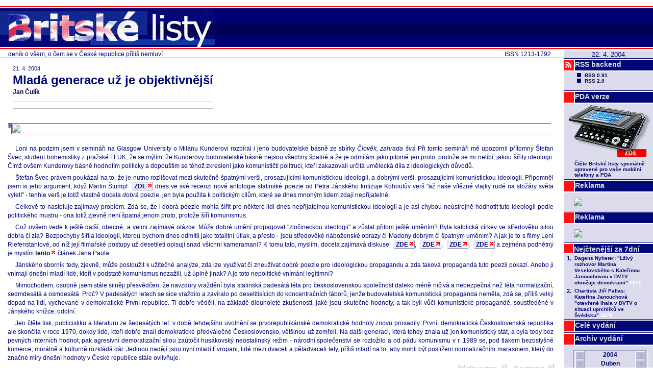

--- FILE ---
content_type: text/html
request_url: https://legacy.blisty.cz/art/17807.html
body_size: 7774
content:
<!DOCTYPE html PUBLIC "-//W3C//DTD XHTML 1.0 Transitional//EN" "http://www.w3.org/TR/xhtml1/DTD/xhtml1-transitional.dtd">
<html xmlns="http://www.w3.org/1999/xhtml" lang="cs">
<head>
<title>Mladá generace už je objektivnější</title>
<link rel="stylesheet" type="text/css" href="/skin/bl/bl.css" />
<link rel="shortcut icon" href="/skin/bl/bl.ico" />
<link rel="alternate" type="application/rss+xml" title="BListy.cz RSS feed" href="/rss2.rb?all=1" />
<link rel="canonical" href="/art/17807.html" />
<meta http-equiv="Content-Type" content="text/html; charset=utf-8" />
<meta name="google-site-verification" content="wyp9C8kgpZ-4wZHsr4VkH86ZNiDC-ZDTfHKywmqEfj4" />
<meta property="og:image" content="http://www.blisty.cz/graphics/bl-FB-square.gif" />
<script type="text/javascript" src="https://apis.google.com/js/plusone.js">{lang: 'cs', parsetags: 'onload'}</script>
<script type="text/javascript">function plusone_vote( obj ) { _gaq.push(['_trackEvent','plusone',obj.state]); }</script>
<script type="text/javascript">var switchTo5x=true;</script>
<script type="text/javascript" src="http://w.sharethis.com/button/buttons.js"></script>
<script type="text/javascript">stLight.options({publisher: "5842ff9f-63e5-4837-8768-5cdd14e82469", doNotHash: false, doNotCopy: false, hashAddressBar: false});</script>
</head>
<body>
<div class="toplogo">
  <a href="/"><img src="/skin/bl/biglogo.gif" border="0" alt="Britske Listy" />&nbsp;</a>
  
</div>
<div class="right">
<div class="datum">22. 4. 2004</div>
<div class="btn2"><div class="sqr"><img src="/graphics/rss_red.gif" /></div><a href="/art/34978.html">RSS backend</a></div>
<div class="rss">
<ul>
<li><a href="/rss.rb">RSS 0.91</a></li>
<li><a href="/rss2.rb?all=1">RSS 2.0</a></li>
</ul>
</div>

<div class="btn2"><div class="sqr"></div><a href="http://pda.blisty.cz">PDA verze</a></div>                                                       
<a href="http://pda.blisty.cz"><img src="/files/temata/pda/mobil_175.gif" border="0" /></a>                                                         
<table style="margin-left: 18px">
<tr><td>
<font size="1">
<b>Čtěte Britské listy speciálně upravené pro vaše  mobilní telefony a PDA</b>  
</font>
</td>
</tr>
</table>
<div class="btn2"><div class="sqr"></div><a>Reklama</a></div>
<div class="reklama">
<a href="/ad/ad-ref.rb?pos=2"><img border="0" src="/ad/ad-img.rb?pos=2" /></a>
</div>

<div class="btn2"><div class="sqr"></div><a>Reklama</a></div>
<div class="reklama">
<a href="/ad/ad-ref.rb?pos=4"><img border="0" src="/ad/ad-img.rb?pos=4" /></a>
</div>

<div class="toparticles"><iframe id="ifr" src="/files/toparticles_week_iframe.html" width="175" onload="this.style.height = ifr.document.body.scrollHeight" frameborder="0" scrolling="no"></iframe></div>

<div class="btn2"><div class="sqr"></div><a href="/wholeissue.rb">Celé&nbsp;vydání</a></div>
<div class="btn2"><div class="sqr"></div><a href="/arcisu.php">Archiv&nbsp;vydání</a></div>

<div class="cal"><iframe src="/2004/4/calendar.html" frameborder="0" width="173" height="180"></iframe></div>

<div class="btn2"><div class="sqr"></div><a href="http://www.britskelisty.cz/archiv.htm">Původní archiv</a></div>
<p></p>
<div class="btn4"><div class="sqr"></div><a href="/aut/">Autoři</a></div>
<p></p>
<div class="btn4"><div class="sqr"></div><a href="/message.rb">Vzkaz&nbsp;redakci</a></div>
<p></p>
<div class="btn4"><div class="sqr"></div><a href="/art/11246.html">OSBL</a></div>
<div class="osbl">
<ul>
<li><a href="/art/11246.html">Stanovy OSBL</a></li>
</ul>
</div>
<div class="btn4"><div class="sqr"></div><a href="/about.rb">Tiráž</a></div>
<div class="tiraz">
<h3>Britské listy</h3>
<p>http://www.blisty.cz/<br />ISSN 1213-1792</p>
<h3>Šéfredaktor:</h3>
<p>Jan Čulík</p>
<h3>Redaktor:</h3>
<p>Karel Dolejší</p>
<h3>Správa:</h3>
<p>Michal Panoch, Jan Panoch</p>
<h3>Grafický návrh:</h3>
<p>Štěpán Kotrba</p>
</div>

<div style="display: none;">
</div>
<div class="counterpng"><img src="/ctr/txt17807.png" width="175" height="29" alt="" /></div>
</div>
<div class="subtitle">
<div class="issn">ISSN 1213-1792</div>
deník o všem, o čem se v České republice příliš nemluví
</div>
<div class="main">



<div class="topart">
<table class="arthlp"><tr><td>

<div class="datum">21. 4. 2004</div>
<div class="nadtitul"></div>
<div class="titul"><h2>Mladá generace už je objektivnější</h2></div>
<div class="podtitul"></div>
<div class="autori"><a href="mailto:culik@blisty.cz">Jan  Čulík</a></div>
<div class="sharethis_top">
 <span class="st_facebook_hcount" displayText="Facebook"></span>
 <span class="st_twitter_hcount" displayText="Tweet"></span>
 <span class="st_linkedin_hcount" displayText="LinkedIn"></span>
</div>

<div class="telo"></div>

<div class="end"></div>
</td></tr></table>
</div>

<div class="topadv"><a href="/ad/ad-ref.rb?pos=1"><img border="0" src="/ad/ad-img.rb?pos=1" /></a></div>

<div class="art">
<table class="arthlp"><tr><td>







<div class="telo"><p> Loni na podzim jsem v semináři na Glasgow University o Milanu Kunderovi rozbíral i jeho budovatelské básně ze sbírky <em>Člověk, zahrada širá</em>  Při tomto semináři mě upozornil přítomný Štefan Švec, student bohemistiky z pražské FFUK, že se mýlím, že Kunderovy budovatelské básně nejsou všechny špatné a že je odmítám jako pitomé jen proto, protože se mi nelíbí, jakou šířily ideologii. Čímž ovšem Kunderovy básně hodnotím politicky a dopouštím se téhož zkreslení jako komunističtí politruci, kteří zakazovali určitá umělecká díla z ideologických důvodů.</p><p> Štefan Švec právem poukázal na to, že je nutno rozlišovat mezi skutečně špatnými verši, prosazujícími komunistickou ideologii, a dobrými verši, prosazujícími komunistickou ideologii. Připomněl jsem si jeho argument, když Martin Štumpf <a href="/art/17806.html" class="btn">ZDE</a> dnes ve své recenzi nové antologie stalinské poezie od Petra Jánského kritizuje  Kohoutův verš "až naše vítězné vlajky rudé na stožáry světa vyletí" - tenhle verš je totiž vlastně docela <em>dobrá</em> poezie, jen byla použita k politickým cílům, které se dnes mnohým lidem zdají nepřijatelné.</p><p>
Celkově to nastoluje zajímavý problém. Zdá se, že i dobrá poezie mohla šířit pro některé lidi dnes nepřijatelnou komunistickou ideologii a je asi chybou neústrojně hodnotit tuto ideologii podle politického mustru - ona totiž zjevně není špatná jenom proto, protože šíří komunismus. </p><p>
Což ovšem vede k ještě další, obecné, a velmi zajímavé otázce: Může dobré umění propagovat "zločineckou ideologii" a zůstat přitom ještě uměním? Byla katolická církev ve středověku silou dobra či zla? Bezpochyby šířila ideologii, kterou bychom dnes odmítli jako totalitní útlak, a přesto - jsou středověké náboženské obrazy či Madony dobrým či špatným uměním? A jak je to s filmy Leni Riefenstahlové, od níž její filmařské postupy už desetiletí opisují snad všichni kameramani? K tomu tato, myslím, docela zajímavá diskuse <a href="/art/11343.html" class="btn">ZDE</a>, <a href="/art/15325.html" class="btn">ZDE</a>, <a href="/art/15359.html" class="btn">ZDE</a>, <a href="/art/15487.html" class="btn">ZDE</a> a zejména podnětný  je myslím <a href="/art/15475.html">tento</a> článek Jana Paula.</p><p>
Jánského sborník tedy, zjevně, může posloužit k užitečné analýze, zda lze využívat či zneužívat dobré poezie pro ideologickou propagandu a zda taková propaganda  tuto poezii pokazí. Anebo ji vnímají dnešní mladí lidé, kteří v podstatě komunismus nezažili, už úplně jinak? A je toto nepolitické vnímání legitimní?</p><p>
Mimochodem, osobně jsem stále silněji přesvědčen, že navzdory vraždění byla stalinská padesátá léta pro československou společnost daleko méně ničivá a nebezpečná než léta normalizační, sedmdesátá a osmdesátá. Proč? V padesátých letech se sice vraždilo a zavíralo po desetitisících do koncentračních táborů, jenže budovatelská komunistická propaganda neměla, zdá se,  příliš velký dopad na lidi, vychované v demokratické První republice. Ti dobře věděli, na základě dlouholeté zkušenosti, jaké jsou skutečné hodnoty, a tak byli vůči komunistické propagandě, soustředěné v Jánského knížce, odolní. </p><p>Jen čtěte tisk, publicistiku a literaturu ze šedesátých let: v době tehdejšího uvolnění se prvorepublikánské demokratické hodnoty znovu prosadily. První, demokratická Československá republika ale skončila v roce 1970, dokdy  lidé, kteří dobře znali demokratické předválečné Československo, většinou už zemřeli.  Na další generaci, která tehdy  znala už jen komunistický stát, a byla tedy bez pevných interních hodnot, pak agresivní  demoralizační silou zaútočil husákovský neostalinský režim - národní společenství se rozložilo a od pádu komunismu v r. 1989 se, pod tlakem bezostyšné komerce, morálně a kulturně rozkládá dál. Jedinou nadějí jsou nyní mladí Evropani, lidé mezi dvaceti a pětadvaceti lety, příliš mladí na to, aby mohli být postiženi normalizačním marasmem, který do značné míry dnešní hodnoty v České republice stále ovlivňuje. 
</p></div>
<div class="odkazy"><a href="/aut/3/art.html">články autora <span class="btn light16r">&nbsp;</span></a> <a href="/aut/3/bio.html">O autorovi <span class="btn light16r">&nbsp;</span></a><br /><a href="" onClick="window.print();"> Vytisknout <span class="btn light16r">&nbsp;</span></a>&nbsp;<a href="/sendart.rb?id=17807">Poslat e-mailem <span class="btn light16r">&nbsp;</span></a></div>


</td></tr></table>


</div>

<div class="sharethis">&nbsp;<a target=_blank href="/social.rb?n=google&url=http://blisty.cz/art/17807.html&title=BListy.cz:%20Mlad%C3%A1%20generace%20u%C5%BE%20je%20objektivn%C4%9Bj%C5%A1%C3%AD"><img src="/graphics/loga/socnet/socnet-google.gif" border="0" alt="" width="18" height="18" />&nbsp;<a target=_blank href="/social.rb?n=facebook&url=http://blisty.cz/art/17807.html&title=BListy.cz:%20Mlad%C3%A1%20generace%20u%C5%BE%20je%20objektivn%C4%9Bj%C5%A1%C3%AD"><img src="/graphics/loga/socnet/socnet-facebook.gif" border="0" alt="" width="18" height="18" />&nbsp;<a target=_blank href="/social.rb?n=digg&url=http://blisty.cz/art/17807.html&title=BListy.cz:%20Mlad%C3%A1%20generace%20u%C5%BE%20je%20objektivn%C4%9Bj%C5%A1%C3%AD"><img src="/graphics/loga/socnet/socnet-digg.gif" border="0" alt="" width="18" height="18" />&nbsp;<a target=_blank href="/social.rb?n=delicious&url=http://blisty.cz/art/17807.html&title=BListy.cz:%20Mlad%C3%A1%20generace%20u%C5%BE%20je%20objektivn%C4%9Bj%C5%A1%C3%AD"><img src="/graphics/loga/socnet/socnet-delicious.gif" border="0" alt="" width="18" height="18" />&nbsp;<a target=_blank href="/social.rb?n=reddit&url=http://blisty.cz/art/17807.html&title=BListy.cz:%20Mlad%C3%A1%20generace%20u%C5%BE%20je%20objektivn%C4%9Bj%C5%A1%C3%AD"><img src="/graphics/loga/socnet/socnet-reddit.gif" border="0" alt="" width="18" height="18" />&nbsp;<a target=_blank href="/social.rb?n=furl&url=http://blisty.cz/art/17807.html&title=BListy.cz:%20Mlad%C3%A1%20generace%20u%C5%BE%20je%20objektivn%C4%9Bj%C5%A1%C3%AD"><img src="/graphics/loga/socnet/socnet-furl.gif" border="0" alt="" width="18" height="18" />&nbsp;<a target=_blank href="/social.rb?n=misterwong&url=http://blisty.cz/art/17807.html&title=BListy.cz:%20Mlad%C3%A1%20generace%20u%C5%BE%20je%20objektivn%C4%9Bj%C5%A1%C3%AD"><img src="/graphics/loga/socnet/socnet-misterwong.gif" border="0" alt="" width="18" height="18" />&nbsp;<a target=_blank href="/social.rb?n=topclanky&url=http://blisty.cz/art/17807.html&title=BListy.cz:%20Mlad%C3%A1%20generace%20u%C5%BE%20je%20objektivn%C4%9Bj%C5%A1%C3%AD"><img src="/graphics/loga/socnet/socnet-topclanky.png" border="0" alt="" width="17" height="17" />&nbsp;<a target=_blank href="/social.rb?n=jagg&url=http://blisty.cz/art/17807.html&title=BListy.cz:%20Mlad%C3%A1%20generace%20u%C5%BE%20je%20objektivn%C4%9Bj%C5%A1%C3%AD"><img src="/graphics/loga/socnet/socnet-jagg.png" border="0" alt="" width="17" height="17" />&nbsp;<a target=_blank href="/social.rb?n=bookmarky&url=http://blisty.cz/art/17807.html&title=BListy.cz:%20Mlad%C3%A1%20generace%20u%C5%BE%20je%20objektivn%C4%9Bj%C5%A1%C3%AD"><img src="/graphics/loga/socnet/socnet-bookmarky.gif" border="0" alt="" width="17" height="17" />&nbsp;<a target=_blank href="/social.rb?n=linkuj&url=http://blisty.cz/art/17807.html&title=BListy.cz:%20Mlad%C3%A1%20generace%20u%C5%BE%20je%20objektivn%C4%9Bj%C5%A1%C3%AD"><img src="/graphics/loga/socnet/socnet-linkuj.gif" border="0" alt="" width="17" height="17" />&nbsp;<a target=_blank href="/social.rb?n=vybralisme&url=http://blisty.cz/art/17807.html&title=BListy.cz:%20Mlad%C3%A1%20generace%20u%C5%BE%20je%20objektivn%C4%9Bj%C5%A1%C3%AD"><img src="/graphics/loga/socnet/socnet-vybralismesk.gif" border="0" alt="" width="16" height="16" />&nbsp;<a target=_blank href="/social.rb?n=pridej&url=http://blisty.cz/art/17807.html&title=BListy.cz:%20Mlad%C3%A1%20generace%20u%C5%BE%20je%20objektivn%C4%9Bj%C5%A1%C3%AD"><img src="/graphics/loga/socnet/socnet-pridej.gif" width="16" height="16" border="0" /></a><script type="text/javascript" src="http://pridej.cz/v1/pridej.js"></script>&nbsp;&nbsp;&nbsp;<g:plusone size="tall" callback="plusone_vote"></g:plusone>&nbsp;<span class="st_facebook_vcount" displayText="Facebook"></span><span class="st_twitter_vcount" displayText="Tweet"></span><span class="st_linkedin_vcount" displayText="LinkedIn"></span></div>

<div class="botadv" style="margin-right:183px"><div id='bmone2n-19818.1.15.7'>
<noscript><div style='display:inline'><a href='http://go.cz.bbelements.com/please/redirect/19818/1/15/7/'><img src='http://go.cz.bbelements.com/please/showit/19818/1/15/7/?typkodu=img' style='border-width:0' alt='' /></a></div></noscript>
</div>
<script type='text/javascript' charset='utf-8' src='http://go.cz.bbelements.com/bb/bb_one2n.js'></script>
<script type='text/javascript'>/* <![CDATA[ */ 
bmone2n.addPosition('19818.1.15.7','');
bmone2n.getAd('go.cz.bbelements.com','',''+(typeof(bburlparam)=='string'?'&'+bburlparam:''),'utf-8');
/* ]]> */</script>
<div id='bmone2t-19818.1.15.7' style='display:none'><script type='text/javascript'>/* <![CDATA[ */ bmone2n.makeAd('19818.1.15.7'); /* ]]> */</script></div>
<script type='text/javascript'>/* <![CDATA[ */ bmone2n.moveAd(); /* ]]> */</script></div>

<div class="lists">
<table>
<tr>
<th colspan="2">Obsah vydání</th>
<th class="odkaz" nowrap="nowrap"></th><th class="odkaz" nowrap="nowrap">&nbsp;&nbsp;&nbsp;&nbsp;&nbsp;&nbsp;<a>22. 4. 2004</a></th>
</tr>
<tr>
<td class="dat">22.&nbsp;4.&nbsp;2004</td>
<td class="tit"><a href="/art/17811.html">Al Jazeera vysílá ověřené zpravodajství</a></td>
<td colspan="2" class="aut"></td>
</tr><tr class="odd">
<td class="dat">22.&nbsp;4.&nbsp;2004</td>
<td class="tit"><a href="/art/17813.html">Mystický nihilismus islámských teroristů</a></td>
<td colspan="2" class="aut"></td>
</tr><tr>
<td class="dat">22.&nbsp;4.&nbsp;2004</td>
<td class="tit"><a href="/art/17816.html">Desítky mrtvých při teroristickém útoku v Basře</a></td>
<td colspan="2" class="aut"></td>
</tr><tr class="odd">
<td class="dat">22.&nbsp;4.&nbsp;2004</td>
<td class="tit"><a href="/art/17814.html">Kdo dnes kouří ve filmu, je životní ztroskotanec</a></td>
<td colspan="2" class="aut"></td>
</tr><tr>
<td class="dat">21.&nbsp;4.&nbsp;2004</td>
<td class="tit"><a href="/art/17807.html">Mladá generace už je objektivnější</a></td>
<td colspan="2" class="aut">Jan&nbsp;&nbsp;Čulík</td>
</tr><tr class="odd">
<td class="dat">21.&nbsp;4.&nbsp;2004</td>
<td class="tit"><a href="/art/17802.html">Dva muži brutálně zbiti strážníky městské policie v Praze</a></td>
<td colspan="2" class="aut"></td>
</tr><tr>
<td class="dat">22.&nbsp;4.&nbsp;2004</td>
<td class="tit"><a href="/art/17815.html">Ofcom kritizuje BBC, že se "honí za sledovaností"</a></td>
<td colspan="2" class="aut"></td>
</tr><tr class="odd">
<td class="dat">22.&nbsp;4.&nbsp;2004</td>
<td class="tit"><a href="/art/17812.html">Proč jsme nestávkovali</a></td>
<td colspan="2" class="aut">Václav&nbsp;&nbsp;Votruba</td>
</tr><tr>
<td class="dat">22.&nbsp;4.&nbsp;2004</td>
<td class="tit"><a href="/art/17809.html">Barani na magistrátoch ukázali rohy</a></td>
<td colspan="2" class="aut">Lubomír&nbsp;&nbsp;Sedláčik</td>
</tr><tr class="odd">
<td class="dat">22.&nbsp;4.&nbsp;2004</td>
<td class="tit"><a href="/art/17808.html">Bandit na stránkách Českého rozhlasu!</a></td>
<td colspan="2" class="aut"></td>
</tr><tr>
<td class="dat">22.&nbsp;4.&nbsp;2004</td>
<td class="tit"><a href="/art/17806.html">Jde Frantík kolem zahrádky</a></td>
<td colspan="2" class="aut">Martin&nbsp;&nbsp;Štumpf</td>
</tr><tr class="odd">
<td class="dat">21.&nbsp;4.&nbsp;2004</td>
<td class="tit"><a href="/art/17803.html">Izrael: Mordechai Vanunu na svobodě</a></td>
<td colspan="2" class="aut"></td>
</tr><tr>
<td class="dat">22.&nbsp;4.&nbsp;2004</td>
<td class="tit"><a href="/art/17804.html">Ve Spolchemii unikl chlor, vedení podniku by mělo lépe zabezpečit provoz</a></td>
<td colspan="2" class="aut"></td>
</tr><tr class="odd">
<td class="dat">22.&nbsp;4.&nbsp;2004</td>
<td class="tit"><a href="/art/17805.html">Ekologická daň odpovídá ústavě</a></td>
<td colspan="2" class="aut"></td>
</tr><tr>
<td class="dat">22.&nbsp;4.&nbsp;2004</td>
<td class="tit"><a href="/art/17810.html">Radní Zdena Hůlová a Petr Uhl neunesli fakt, že byli demokraticky přehlasováni</a></td>
<td colspan="2" class="aut">Ivan&nbsp;&nbsp;Brezina</td>
</tr><tr class="odd">
<td class="dat">21.&nbsp;4.&nbsp;2004</td>
<td class="tit"><a href="/art/17798.html">ČR: "Jsme malá, hrdá země, která překonala mnoho překážek"</a></td>
<td colspan="2" class="aut"></td>
</tr><tr>
<td class="dat">21.&nbsp;4.&nbsp;2004</td>
<td class="tit"><a href="/art/17796.html">Děti Země zvou na Ropáka roku</a></td>
<td colspan="2" class="aut"></td>
</tr><tr class="odd">
<td class="dat">21.&nbsp;4.&nbsp;2004</td>
<td class="tit"><a href="/art/17795.html">Srbsko: Démoni skutečně pořád nespí?</a></td>
<td colspan="2" class="aut">Matyáš&nbsp;&nbsp;Zrno</td>
</tr><tr>
<td class="dat">21.&nbsp;4.&nbsp;2004</td>
<td class="tit"><a href="/art/17794.html">Život dr. Abdela Azize Al Rantissiho ve zkratce</a></td>
<td colspan="2" class="aut"></td>
</tr><tr class="odd">
<td class="dat">21.&nbsp;4.&nbsp;2004</td>
<td class="tit"><a href="/art/17790.html">Ještě jednou <em>Tento měsíc menstruuji</em></a></td>
<td colspan="2" class="aut">Martina&nbsp;&nbsp;Pachmanová</td>
</tr><tr>
<td class="dat">21.&nbsp;4.&nbsp;2004</td>
<td class="tit"><a href="/art/17789.html">Bursík, Dejmal a Uhl: Podporujeme Evu Tylovou, nikoliv Jakuba Patočku</a></td>
<td colspan="2" class="aut"></td>
</tr><tr class="odd">
<td class="dat">19.&nbsp;4.&nbsp;2004</td>
<td class="tit"><a href="/art/17774.html">MRSA - "Methicillin Resistant Staphylococcus Aureus"</a></td>
<td colspan="2" class="aut"></td>
</tr><tr>
<td class="dat">21.&nbsp;4.&nbsp;2004</td>
<td class="tit"><a href="/art/17781.html">O nenásilí</a></td>
<td colspan="2" class="aut">Martin&nbsp;&nbsp;Škabraha</td>
</tr><tr class="odd">
<td class="dat">29.&nbsp;12.&nbsp;2003</td>
<td class="tit"><a href="/art/16391.html">Nenechte si ujít: nový knižní výbor z Britských listů</a></td>
<td colspan="2" class="aut"></td>
</tr><tr>
<td class="dat">18.&nbsp;6.&nbsp;2004</td>
<td class="tit"><a href="/art/11901.html"><em>Inzerujte v Britských listech</em></a></td>
<td colspan="2" class="aut"></td>
</tr><tr class="odd">
<td class="dat">7.&nbsp;4.&nbsp;2004</td>
<td class="tit"><a href="/art/17616.html">Chcete učit češtině na Glasgow University?</a></td>
<td colspan="2" class="aut"></td>
</tr><tr>
<td class="dat">7.&nbsp;4.&nbsp;2004</td>
<td class="tit"><a href="/art/17617.html">Hospodaření OSBL za březen 2004</a></td>
<td colspan="2" class="aut"></td>
</tr><tr class="odd">
<td class="dat">22.&nbsp;11.&nbsp;2003</td>
<td class="tit"><a href="/art/16022.html">Adresy redakce</a></td>
<td colspan="2" class="aut"></td>
</tr>
</table>
<br />

</div><div class="lists">
<table>
<tr>
<th colspan="2"><a href="/list.rb?id=1">Redakční výběr nejzajímavějších článků z poslední doby</a></th>
<th class="odkaz" nowrap="nowrap"></th><th class="odkaz" nowrap="nowrap"><a href="/rss2-list.rb?id=1"><span class="btndark" style="margin-left:0px">RSS</span>&nbsp;2.0</a>&nbsp;&nbsp;&nbsp;&nbsp;&nbsp;&nbsp;<a href="/list.rb?id=1">Historie <span class="btndark">&gt;</span></a></th>
</tr>
<tr class="odd">
<td class="dat">22.&nbsp;4.&nbsp;2004</td>
<td class="tit"><a href="/art/17811.html">Al Jazeera vysílá ověřené zpravodajství</a></td>
<td colspan="2" class="aut">&nbsp;&nbsp;</td>
</tr><tr>
<td class="dat">22.&nbsp;4.&nbsp;2004</td>
<td class="tit"><a href="/art/17813.html">Mystický nihilismus islámských teroristů</a></td>
<td colspan="2" class="aut">&nbsp;&nbsp;</td>
</tr><tr class="odd">
<td class="dat">22.&nbsp;4.&nbsp;2004</td>
<td class="tit"><a href="/art/17823.html">"Jak se má předpověď zkázy Británie plní"</a></td>
<td colspan="2" class="aut">&nbsp;&nbsp;</td>
</tr><tr>
<td class="dat">21.&nbsp;4.&nbsp;2004</td>
<td class="tit"><a href="/art/17781.html">O nenásilí</a></td>
<td colspan="2" class="aut">Martin&nbsp;&nbsp;Škabraha</td>
</tr><tr class="odd">
<td class="dat">21.&nbsp;4.&nbsp;2004</td>
<td class="tit"><a href="/art/17790.html">Ještě jednou <em>Tento měsíc menstruuji</em></a></td>
<td colspan="2" class="aut">Martina&nbsp;&nbsp;Pachmanová</td>
</tr><tr>
<td class="dat">21.&nbsp;4.&nbsp;2004</td>
<td class="tit"><a href="/art/17795.html">Srbsko: Démoni skutečně pořád nespí?</a></td>
<td colspan="2" class="aut">Matyáš&nbsp;&nbsp;Zrno</td>
</tr><tr class="odd">
<td class="dat">21.&nbsp;4.&nbsp;2004</td>
<td class="tit"><a href="/art/17798.html">ČR: "Jsme malá, hrdá země, která překonala mnoho překážek"</a></td>
<td colspan="2" class="aut">&nbsp;&nbsp;</td>
</tr><tr>
<td class="dat">21.&nbsp;4.&nbsp;2004</td>
<td class="tit"><a href="/art/17807.html">Mladá generace už je objektivnější</a></td>
<td colspan="2" class="aut">Jan&nbsp;&nbsp;Čulík</td>
</tr><tr class="odd">
<td class="dat">20.&nbsp;4.&nbsp;2004</td>
<td class="tit"><a href="/art/17757.html">V ghettu všech ghett</a></td>
<td colspan="2" class="aut">&nbsp;&nbsp;</td>
</tr><tr>
<td class="dat">20.&nbsp;4.&nbsp;2004</td>
<td class="tit"><a href="/art/17759.html">Říšský ministr dr. Goebbels k českým novinářům a kulturním pracovníkům</a></td>
<td colspan="2" class="aut">&nbsp;&nbsp;</td>
</tr><tr class="odd">
<td class="dat">20.&nbsp;4.&nbsp;2004</td>
<td class="tit"><a href="/art/17769.html">Rovnost, skromnost, bratrství!</a></td>
<td colspan="2" class="aut">Petr&nbsp;&nbsp;Horák</td>
</tr><tr>
<td class="dat">20.&nbsp;4.&nbsp;2004</td>
<td class="tit"><a href="/art/17770.html">Uhl a Hůlová: Nechť se Greenpeace obrátí proti Brezinovi na soud</a></td>
<td colspan="2" class="aut">&nbsp;&nbsp;</td>
</tr><tr class="odd">
<td class="dat">20.&nbsp;4.&nbsp;2004</td>
<td class="tit"><a href="/art/17771.html">Bůh je mrtev. Dnešním náboženstvím je sport :)</a></td>
<td colspan="2" class="aut">Bohumil&nbsp;&nbsp;Kartous</td>
</tr><tr>
<td class="dat">20.&nbsp;4.&nbsp;2004</td>
<td class="tit"><a href="/art/17772.html"><em>V Tibetu je ropa!</em></a></td>
<td colspan="2" class="aut">Bohumil&nbsp;&nbsp;Kartous</td>
</tr><tr class="odd">
<td class="dat">20.&nbsp;4.&nbsp;2004</td>
<td class="tit"><a href="/art/17773.html">Jak je to s Huntingtonovou teorií o "střetu civilizací"?</a></td>
<td colspan="2" class="aut">&nbsp;&nbsp;</td>
</tr>
</table>
<br />

</div><div class="lists">
<table>
<tr>
<th colspan="2"><a href="/list.rb?id=38">Česká literatura</a></th>
<th class="odkaz" nowrap="nowrap"></th><th class="odkaz" nowrap="nowrap"><a href="/rss2-list.rb?id=38"><span class="btndark" style="margin-left:0px">RSS</span>&nbsp;2.0</a>&nbsp;&nbsp;&nbsp;&nbsp;&nbsp;&nbsp;<a href="/list.rb?id=38">Historie <span class="btndark">&gt;</span></a></th>
</tr>
<tr class="odd">
<td class="dat">22.&nbsp;4.&nbsp;2004</td>
<td class="tit"><a href="/art/17806.html">Jde Frantík kolem zahrádky</a></td>
<td colspan="2" class="aut">Martin&nbsp;&nbsp;Štumpf</td>
</tr><tr>
<td class="dat">21.&nbsp;4.&nbsp;2004</td>
<td class="tit"><a href="/art/17792.html">Elektronická učebnice české literatury</a></td>
<td colspan="2" class="aut">&nbsp;&nbsp;</td>
</tr><tr class="odd">
<td class="dat">21.&nbsp;4.&nbsp;2004</td>
<td class="tit"><a href="/art/17807.html">Mladá generace už je objektivnější</a></td>
<td colspan="2" class="aut">Jan&nbsp;&nbsp;Čulík</td>
</tr><tr>
<td class="dat">1.&nbsp;4.&nbsp;2004</td>
<td class="tit"><a href="/art/17533.html">Milan Kundera pětasedmdesátník</a></td>
<td colspan="2" class="aut">Jakub&nbsp;&nbsp;Žytek</td>
</tr><tr class="odd">
<td class="dat">1.&nbsp;4.&nbsp;2004</td>
<td class="tit"><a href="/art/17544.html">O rodné sestře plivance</a></td>
<td colspan="2" class="aut">Jan&nbsp;&nbsp;Čulík</td>
</tr><tr>
<td class="dat">30.&nbsp;3.&nbsp;2004</td>
<td class="tit"><a href="/art/17509.html">Bohumil Hrabal: Furiant nekonečna a věčnosti</a></td>
<td colspan="2" class="aut">Martin&nbsp;&nbsp;Škabraha</td>
</tr><tr class="odd">
<td class="dat">30.&nbsp;3.&nbsp;2004</td>
<td class="tit"><a href="/art/17512.html">Jak vidím krále české literatury</a></td>
<td colspan="2" class="aut">Tomáš&nbsp;&nbsp;Koloc</td>
</tr><tr>
<td class="dat">25.&nbsp;3.&nbsp;2004</td>
<td class="tit"><a href="/art/17465.html">Byl Bohumil Hrabal tvůrcem "laskavého humoru"?</a></td>
<td colspan="2" class="aut">Jan&nbsp;&nbsp;Čulík</td>
</tr><tr class="odd">
<td class="dat">25.&nbsp;3.&nbsp;2004</td>
<td class="tit"><a href="/art/17472.html">"Laskavý humor" Bohumila Hrabala</a></td>
<td colspan="2" class="aut">Jan&nbsp;&nbsp;Čulík</td>
</tr><tr>
<td class="dat">5.&nbsp;3.&nbsp;2004</td>
<td class="tit"><a href="/art/16947.html">Desáté jaro Karla Kryla</a></td>
<td colspan="2" class="aut">Martin&nbsp;&nbsp;Štumpf</td>
</tr><tr class="odd">
<td class="dat">13.&nbsp;2.&nbsp;2004</td>
<td class="tit"><a href="/art/16969.html">Cesta na jihozápad</a></td>
<td colspan="2" class="aut">Tomáš&nbsp;&nbsp;Koloc</td>
</tr><tr>
<td class="dat">3.&nbsp;2.&nbsp;2004</td>
<td class="tit"><a href="/art/16811.html">Andělé</a></td>
<td colspan="2" class="aut">Jaroslav&nbsp;&nbsp;Hutka</td>
</tr><tr class="odd">
<td class="dat">6.&nbsp;1.&nbsp;2004</td>
<td class="tit"><a href="/art/16451.html">Opusy o nevěře</a></td>
<td colspan="2" class="aut">Josef&nbsp;&nbsp;Švéda</td>
</tr><tr>
<td class="dat">11.&nbsp;12.&nbsp;2003</td>
<td class="tit"><a href="/art/16235.html">Hrabal jako žvýkačka</a></td>
<td colspan="2" class="aut">Štefan&nbsp;&nbsp;Švec</td>
</tr><tr class="odd">
<td class="dat">10.&nbsp;12.&nbsp;2003</td>
<td class="tit"><a href="/art/16221.html">Co znamená Kunderův škleb</a></td>
<td colspan="2" class="aut">Štefan&nbsp;&nbsp;Švec</td>
</tr>
</table>
<br />

</div><div class="lists">
<table>
<tr>
<th colspan="2"><a href="/list.rb?id=65">Milan Kundera</a></th>
<th class="odkaz" nowrap="nowrap"></th><th class="odkaz" nowrap="nowrap"><a href="/rss2-list.rb?id=65"><span class="btndark" style="margin-left:0px">RSS</span>&nbsp;2.0</a>&nbsp;&nbsp;&nbsp;&nbsp;&nbsp;&nbsp;<a href="/list.rb?id=65">Historie <span class="btndark">&gt;</span></a></th>
</tr>
<tr class="odd">
<td class="dat">21.&nbsp;4.&nbsp;2004</td>
<td class="tit"><a href="/art/17807.html">Mladá generace už je objektivnější</a></td>
<td colspan="2" class="aut">Jan&nbsp;&nbsp;Čulík</td>
</tr><tr>
<td class="dat">1.&nbsp;4.&nbsp;2004</td>
<td class="tit"><a href="/art/17533.html">Milan Kundera pětasedmdesátník</a></td>
<td colspan="2" class="aut">Jakub&nbsp;&nbsp;Žytek</td>
</tr><tr class="odd">
<td class="dat">1.&nbsp;4.&nbsp;2004</td>
<td class="tit"><a href="/art/17544.html">O rodné sestře plivance</a></td>
<td colspan="2" class="aut">Jan&nbsp;&nbsp;Čulík</td>
</tr><tr>
<td class="dat">30.&nbsp;3.&nbsp;2004</td>
<td class="tit"><a href="/art/17512.html">Jak vidím krále české literatury</a></td>
<td colspan="2" class="aut">Tomáš&nbsp;&nbsp;Koloc</td>
</tr><tr class="odd">
<td class="dat">6.&nbsp;1.&nbsp;2004</td>
<td class="tit"><a href="/art/16451.html">Opusy o nevěře</a></td>
<td colspan="2" class="aut">Josef&nbsp;&nbsp;Švéda</td>
</tr><tr>
<td class="dat">10.&nbsp;12.&nbsp;2003</td>
<td class="tit"><a href="/art/16221.html">Co znamená Kunderův škleb</a></td>
<td colspan="2" class="aut">Štefan&nbsp;&nbsp;Švec</td>
</tr><tr class="odd">
<td class="dat">7.&nbsp;7.&nbsp;2003</td>
<td class="tit"><a href="/art/14656.html">Prague Spring -  Kunderova Nesnesitelná lehkost bytí</a></td>
<td colspan="2" class="aut">Petr&nbsp;&nbsp;Fiala</td>
</tr><tr>
<td class="dat">23.&nbsp;5.&nbsp;2003</td>
<td class="tit"><a href="/art/14129.html">Nový esej Milana Kundery</a></td>
<td colspan="2" class="aut">&nbsp;&nbsp;</td>
</tr><tr class="odd">
<td class="dat">18.&nbsp;4.&nbsp;2003</td>
<td class="tit"><a href="/art/13769.html">Stesk jako paměť domova</a></td>
<td colspan="2" class="aut">Svatava&nbsp;&nbsp;Urbanová</td>
</tr><tr>
<td class="dat">3.&nbsp;1.&nbsp;2003</td>
<td class="tit"><a href="/art/12369.html">Milan Kundera a jeho Nevědomost: Láska a odpor k vlastnímu hnízdu</a></td>
<td colspan="2" class="aut">Jan&nbsp;&nbsp;Čulík</td>
</tr><tr class="odd">
<td class="dat">20.&nbsp;12.&nbsp;2002</td>
<td class="tit"><a href="/art/12317.html">Milan Kundera jako "didaktik komiky"?</a></td>
<td colspan="2" class="aut">&nbsp;&nbsp;</td>
</tr><tr>
<td class="dat">3.&nbsp;12.&nbsp;2002</td>
<td class="tit"><a href="/art/12209.html">O české exilové literatuře: Problém identity mezi domovem a cizinou</a></td>
<td colspan="2" class="aut">Martin&nbsp;&nbsp;Pilař</td>
</tr><tr class="odd">
<td class="dat">25.&nbsp;10.&nbsp;2002</td>
<td class="tit"><a href="/art/11931.html">Byla éra stalinismu dobou "naivní bezstarostnosti"?</a></td>
<td colspan="2" class="aut">Jan&nbsp;&nbsp;Čulík</td>
</tr><tr>
<td class="dat">23.&nbsp;10.&nbsp;2002</td>
<td class="tit"><a href="/art/11924.html">Neohrabaná nová Kunderova novela</a></td>
<td colspan="2" class="aut">&nbsp;&nbsp;</td>
</tr><tr class="odd">
<td class="dat">21.&nbsp;10.&nbsp;2002</td>
<td class="tit"><a href="/art/11903.html">Kundera, Nevědomost: Nikdy nevstoupíš dvakrát do téže země</a></td>
<td colspan="2" class="aut">&nbsp;&nbsp;</td>
</tr>
</table>
<br />

</div>

</div>
<script type="text/javascript">
var gaJsHost = (("https:" == document.location.protocol) ? "https://ssl." :
"http://www.");
document.write(unescape("%3Cscript src='" + gaJsHost +
"google-analytics.com/ga.js' type='text/javascript'%3E%3C/script%3E"));
</script>
<script type="text/javascript">
try {
var pageTracker = _gat._getTracker("UA-13170652-1");
pageTracker._trackPageview();
} catch(err) {}</script>
<img src="http://81.0.200.36/test/img.php" />
</body>
</html>


--- FILE ---
content_type: text/html
request_url: https://legacy.blisty.cz/2004/4/calendar.html
body_size: 727
content:
<?xml version="1.0" encoding="utf-8"?>
<!DOCTYPE HTML PUBLIC -//W3C//DTD HTML 4.01 Transitional//EN http://www.w3.org/TR/html4/loose.dtd><html>
<head>
<meta http-equiv="Content-Type" content="text/html; charset=utf-8" />
<title>Kalendar</title>
<link rel="stylesheet" type="text/css" href="/skin/bl/calendar.css" />
</head>

<body>
<center>
<table>
  <tr>
    <th class="f1"><a href="/2003/4/calendar.html">&nbsp;</a></th>
    <th colspan="4">2004</th>
    <th class="f6"><a href="/2005/4/calendar.html">&nbsp;</a></th>
  </tr><tr>
    <th class="f1"><a href="/2004/3/calendar.html">&nbsp;</a></th>
    <th colspan="4">Duben</th>
    <th class="f6"><a href="/2004/5/calendar.html">&nbsp;</a></th>
  </tr>
  <tr class="po">
    <td class="f1"><a class="d" href="/2004/3/29/" target="_top">29</a></td><td class="f2"><a class="n" href="/2004/4/5/" target="_top">5</a></td><td class="f3"><span class="n">12</span></td><td class="f4"><a class="n" href="/2004/4/19/" target="_top">19</a></td><td class="f5"><a class="n" href="/2004/4/26/" target="_top">26</a></td><td class="f6"><a class="d" href="/2004/5/3/" target="_top">3</a></td>
  </tr><tr class="ut">
    <td class="f1"><a class="d" href="/2004/3/30/" target="_top">30</a></td><td class="f2"><a class="n" href="/2004/4/6/" target="_top">6</a></td><td class="f3"><a class="n" href="/2004/4/13/" target="_top">13</a></td><td class="f4"><a class="n" href="/2004/4/20/" target="_top">20</a></td><td class="f5"><a class="n" href="/2004/4/27/" target="_top">27</a></td><td class="f6"><a class="d" href="/2004/5/4/" target="_top">4</a></td>
  </tr><tr class="st">
    <td class="f1"><a class="d" href="/2004/3/31/" target="_top">31</a></td><td class="f2"><a class="n" href="/2004/4/7/" target="_top">7</a></td><td class="f3"><a class="n" href="/2004/4/14/" target="_top">14</a></td><td class="f4"><a class="n" href="/2004/4/21/" target="_top">21</a></td><td class="f5"><a class="n" href="/2004/4/28/" target="_top">28</a></td><td class="f6"><a class="d" href="/2004/5/5/" target="_top">5</a></td>
  </tr><tr class="ct">
    <td class="f1"><a class="n" href="/2004/4/1/" target="_top">1</a></td><td class="f2"><a class="n" href="/2004/4/8/" target="_top">8</a></td><td class="f3"><a class="n" href="/2004/4/15/" target="_top">15</a></td><td class="f4"><a class="n" href="/2004/4/22/" target="_top">22</a></td><td class="f5"><a class="n" href="/2004/4/29/" target="_top">29</a></td><td class="f6"><a class="d" href="/2004/5/6/" target="_top">6</a></td>
  </tr><tr class="pa">
    <td class="f1"><a class="n" href="/2004/4/2/" target="_top">2</a></td><td class="f2"><a class="n" href="/2004/4/9/" target="_top">9</a></td><td class="f3"><a class="n" href="/2004/4/16/" target="_top">16</a></td><td class="f4"><a class="n" href="/2004/4/23/" target="_top">23</a></td><td class="f5"><a class="n" href="/2004/4/30/" target="_top">30</a></td><td class="f6"><a class="d" href="/2004/5/7/" target="_top">7</a></td>
  </tr><tr class="so">
    <td class="f1"><span class="n">3</span></td><td class="f2"><span class="n">10</span></td><td class="f3"><span class="n">17</span></td><td class="f4"><span class="n">24</span></td><td class="f5"><span class="d">1</span></td><td class="f6"><span class="d">8</span></td>
  </tr><tr class="ne">
    <td class="f1"><span class="n">4</span></td><td class="f2"><span class="n">11</span></td><td class="f3"><span class="n">18</span></td><td class="f4"><span class="n">25</span></td><td class="f5"><span class="d">2</span></td><td class="f6"><span class="d">9</span></td>
  </tr>
</table>
</center>
</body>
</html>


--- FILE ---
content_type: text/html; charset=utf-8
request_url: https://accounts.google.com/o/oauth2/postmessageRelay?parent=https%3A%2F%2Flegacy.blisty.cz&jsh=m%3B%2F_%2Fscs%2Fabc-static%2F_%2Fjs%2Fk%3Dgapi.lb.en.2kN9-TZiXrM.O%2Fd%3D1%2Frs%3DAHpOoo_B4hu0FeWRuWHfxnZ3V0WubwN7Qw%2Fm%3D__features__
body_size: 161
content:
<!DOCTYPE html><html><head><title></title><meta http-equiv="content-type" content="text/html; charset=utf-8"><meta http-equiv="X-UA-Compatible" content="IE=edge"><meta name="viewport" content="width=device-width, initial-scale=1, minimum-scale=1, maximum-scale=1, user-scalable=0"><script src='https://ssl.gstatic.com/accounts/o/2580342461-postmessagerelay.js' nonce="YiyKUWaRoFICt0tNN6mvjA"></script></head><body><script type="text/javascript" src="https://apis.google.com/js/rpc:shindig_random.js?onload=init" nonce="YiyKUWaRoFICt0tNN6mvjA"></script></body></html>